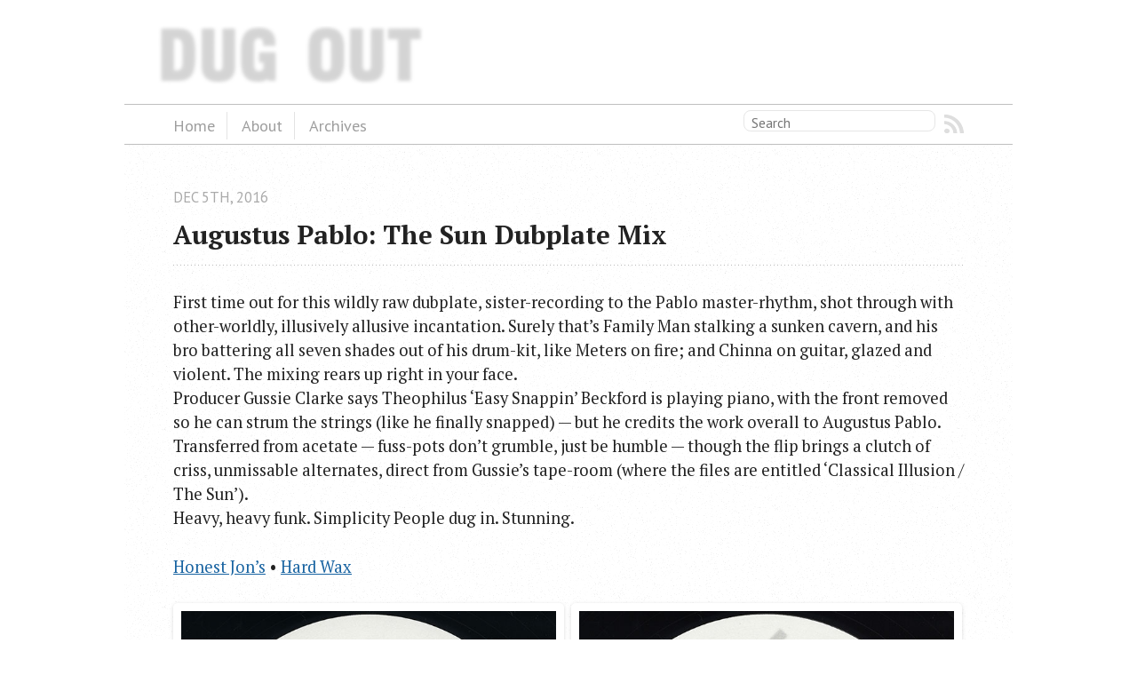

--- FILE ---
content_type: text/html
request_url: http://dug-out.de/do-gc001/
body_size: 2481
content:

<!DOCTYPE html>
<!--[if IEMobile 7 ]><html class="no-js iem7"><![endif]-->
<!--[if lt IE 9]><html class="no-js lte-ie8"><![endif]-->
<!--[if (gt IE 8)|(gt IEMobile 7)|!(IEMobile)|!(IE)]><!--><html class="no-js" lang="en"><!--<![endif]-->
<head>
  <meta charset="utf-8">
  <title>Augustus Pablo: The Sun Dubplate Mix - Dug-Out</title>
  <meta name="author" content="Dug-Out">

  
  <meta name="description" content="First time out for this wildly raw dubplate, sister-recording to the Pablo master-rhythm, shot through with other-worldly, illusively allusive &hellip;">
  

  <!-- http://t.co/dKP3o1e -->
  <meta name="HandheldFriendly" content="True">
  <meta name="MobileOptimized" content="320">
  <meta name="viewport" content="width=device-width, initial-scale=1">

  
  <link rel="canonical" href="http://dug-out.de/do-gc001">
  <link href="/favicon.png" rel="icon">
  <link href="/stylesheets/screen.css" media="screen, projection" rel="stylesheet" type="text/css">
  <script src="/javascripts/modernizr-2.0.js"></script>
  <script src="/javascripts/ender.js"></script>
  <script src="/javascripts/octopress.js" type="text/javascript"></script>
  <link href="/atom.xml" rel="alternate" title="Dug-Out" type="application/atom+xml">
  <!--Fonts from Google"s Web font directory at http://google.com/webfonts -->
<link href="http://fonts.googleapis.com/css?family=PT+Serif:regular,italic,bold,bolditalic" rel="stylesheet" type="text/css">
<link href="http://fonts.googleapis.com/css?family=PT+Sans:regular,italic,bold,bolditalic" rel="stylesheet" type="text/css">

  
  <script type="text/javascript">
    var _gaq = _gaq || [];
    _gaq.push(['_setAccount', 'UA-13281078-1']);
    _gaq.push(['_trackPageview']);

    (function() {
      var ga = document.createElement('script'); ga.type = 'text/javascript'; ga.async = true;
      ga.src = ('https:' == document.location.protocol ? 'https://ssl' : 'http://www') + '.google-analytics.com/ga.js';
      var s = document.getElementsByTagName('script')[0]; s.parentNode.insertBefore(ga, s);
    })();
  </script>


</head>

<body    class="collapse-sidebar sidebar-footer" >
  <header role="banner"><hgroup>
  <h1><a href="/">Dug-Out</a></h1>
  
</hgroup>

</header>
  <nav role="navigation"><ul class="subscription" data-subscription="rss">
  <li><a href="/atom.xml" rel="subscribe-rss" title="subscribe via RSS">RSS</a></li>
  
</ul>
  
<form action="http://google.com/search" method="get">
  <fieldset role="search">
    <input type="hidden" name="q" value="site:dug-out.de" />
    <input class="search" type="text" name="q" results="0" placeholder="Search"/>
  </fieldset>
</form>
  
<ul class="main-navigation">
  <li><a href="/">Home</a></li>
  <li><a href="/about">About</a></li>
  <li><a href="/blog/archives">Archives</a></li>
</ul>

</nav>
  <div id="main">
    <div id="content">
      <div>
<article class="hentry" role="article">
  
  <header>
    
      <h1 class="entry-title">Augustus Pablo: The Sun Dubplate Mix</h1>
    
    
      <p class="meta">
        








  


<time datetime="2016-12-05T12:00:00+01:00" pubdate data-updated="true">Dec 5<span>th</span>, 2016</time>
        
      </p>
    
  </header>


<div class="entry-content"><p>First time out for this wildly raw dubplate, sister-recording to the Pablo master-rhythm, shot through with other-worldly, illusively allusive incantation.
Surely that’s Family Man stalking a sunken cavern, and his bro battering all seven shades out of his drum-kit, like Meters on fire; and Chinna on guitar, glazed and violent. The mixing rears up right in your face.<br/>
Producer Gussie Clarke says Theophilus ‘Easy Snappin’ Beckford is playing piano, with the front removed so he can strum the strings (like he finally snapped) — but he credits the work overall to Augustus Pablo.<br/>
Transferred from acetate — fuss-pots don’t grumble, just be humble — though the flip brings a clutch of criss, unmissable alternates, direct from Gussie’s tape-room (where the files are entitled ‘Classical Illusion / The Sun’).<br/>
Heavy, heavy funk. Simplicity People dug in. Stunning.</p>

<p><a href="http://honestjons.com/shop/artist/Augustus_Pablo/release/The_Sun">Honest Jon’s</a> • <a href="https://hardwax.com/77272/augustus-pablo/the-sun-dubplate-mix/">Hard Wax</a></p>

<p><img src="http://dug-out.de/images/dogc001a.jpg" width="440">&nbsp;&nbsp;<img src="http://dug-out.de/images/dogc001b.jpg" width="440"></p>
</div>


  <footer>
    <p class="meta">
      
  

<span class="byline author vcard">Posted by <span class="fn">Dug-Out</span></span>

      








  


<time datetime="2016-12-05T12:00:00+01:00" pubdate data-updated="true">Dec 5<span>th</span>, 2016</time>
      


    </p>
    
      <div class="sharing">
  
  
  
</div>

    
    <p class="meta">
      
        <a class="basic-alignment left" href="/do-bg001/" title="Previous Post: Gregory Isaacs: Nobody Knows">&laquo; Gregory Isaacs: Nobody Knows</a>
      
      
        <a class="basic-alignment right" href="/do-gc002/" title="next Post: Gregory Isaacs: Temporary Lover">Gregory Isaacs: Temporary Lover &raquo;</a>
      
    </p>
  </footer>
</article>

</div>

<aside class="sidebar">
  
    
  
</aside>


    </div>
  </div>
  <footer role="contentinfo"><p>
  Copyright &copy; 2016 - Dug-Out -
  <span class="credit">Powered by <a href="http://octopress.org">Octopress</a></span>
</p>

</footer>
  











</body>
</html>


--- FILE ---
content_type: text/css
request_url: http://dug-out.de/stylesheets/screen.css
body_size: 43869
content:
html,body,div,span,applet,object,iframe,h1,h2,h3,h4,h5,h6,p,blockquote,pre,a,abbr,acronym,address,big,cite,code,del,dfn,em,img,ins,kbd,q,s,samp,small,strike,strong,sub,sup,tt,var,b,u,i,center,dl,dt,dd,ol,ul,li,fieldset,form,label,legend,table,caption,tbody,tfoot,thead,tr,th,td,article,aside,canvas,details,embed,figure,figcaption,footer,header,hgroup,menu,nav,output,ruby,section,summary,time,mark,audio,video{margin:0;padding:0;border:0;font-size:100%;font:inherit;vertical-align:baseline}body{line-height:1}ol,ul{list-style:none}table{border-collapse:collapse;border-spacing:0}caption,th,td{text-align:left;font-weight:normal;vertical-align:middle}q,blockquote{quotes:none}q:before,q:after,blockquote:before,blockquote:after{content:"";content:none}a img{border:none}article,aside,details,figcaption,figure,footer,header,hgroup,menu,nav,section,summary{display:block}article,aside,details,figcaption,figure,footer,header,hgroup,menu,nav,section,summary{display:block}body > header h1:before{content:"";position:absolute;left:1em;right:0;top:2em;height:66px;width:299px;overflow:hidden;text-align:right;background-image:url("/images/dug-out_logo.png");background-repeat:no-repeat}@media only screen and (min-width: 250px){body > header h1:before{top:.45em}}@media only screen and (min-width: 765px){body > header h1:before{top:.75em}}a{color:#1863a1}a:visited{color:#751590}a:focus{color:#0181eb}a:hover{color:#0181eb}a:active{color:#01579f}aside.sidebar a{color:#1863a1}aside.sidebar a:focus{color:#0181eb}aside.sidebar a:hover{color:#0181eb}aside.sidebar a:active{color:#01579f}a{-moz-transition:color 0.3s;-webkit-transition:color 0.3s;-o-transition:color 0.3s;transition:color 0.3s}html{background:#fff}body > div{background:#f2f2f2 url('/images/noise.png?1325951158') top left;border-bottom:1px solid #f2f2f2}body > div > div{background:#fff url('/images/noise.png?1325951158') top left;border-right:0px solid #e0e0e0}.heading,body > header h1,h1,h2,h3,h4,h5,h6{font-family:"PT Serif", "Georgia", "Helvetica Neue", Arial, sans-serif}.sans,body > header h2,body > nav form .search,body > nav a,article header p.meta,article > footer,#content .blog-index footer,html .gist .gist-file .gist-meta,#blog-archives a.category,#blog-archives time,aside.sidebar section,body > footer{font-family:"PT Sans", "Helvetica Neue", Arial, sans-serif}.serif,body,#content .blog-index a[rel=full-article]{font-family:"PT Serif", Georgia, Times, "Times New Roman", serif}.mono,pre,code,tt,p code,li code{font-family:Menlo, Monaco, "Andale Mono", "lucida console", "Courier New", monospace}body > header h1{font-size:1.6em;font-family:"PT Serif", "Georgia", "Helvetica Neue", Arial, sans-serif;font-weight:normal;line-height:1.2em;margin-bottom:0.6667em}body > header h2{font-family:"PT Serif", "Georgia", "Helvetica Neue", Arial, sans-serif}body{line-height:1.5em;color:#222}h1{font-size:1.6em;line-height:1.2em}@media only screen and (min-width: 992px){body{font-size:1.15em}h1{font-size:1.6em;line-height:1.2em}}h1,h2,h3,h4,h5,h6{text-rendering:optimizelegibility;margin-bottom:1em;font-weight:bold}h2,section h1{font-size:1.4em}h3,section h2,section section h1{font-size:1.2em}h4,section h3,section section h2,section section section h1{font-size:1em}h5,section h4,section section h3{font-size:.9em}h6,section h5,section section h4,section section section h3{font-size:.8em}p,blockquote,ul,ol{margin-bottom:1.5em}ul{list-style-type:disc}ul ul{list-style-type:circle;margin-bottom:0px}ul ul ul{list-style-type:square;margin-bottom:0px}ol{list-style-type:decimal}ol ol{list-style-type:lower-alpha;margin-bottom:0px}ol ol ol{list-style-type:lower-roman;margin-bottom:0px}ul,ul ul,ul ol,ol,ol ul,ol ol{margin-left:1.3em}strong{font-weight:bold}em{font-style:italic}sup,sub{font-size:0.8em;position:relative;display:inline-block}sup{top:-0.5em}sub{bottom:-0.5em}q{font-style:italic}q:before{content:"\201C"}q:after{content:"\201D"}em,dfn{font-style:italic}strong,dfn{font-weight:bold}del,s{text-decoration:line-through}abbr,acronym{border-bottom:1px dotted;cursor:help}sub,sup{line-height:0}hr{margin-bottom:0.2em}small{font-size:.8em}big{font-size:1.2em}blockquote{font-style:italic;position:relative;font-size:1.2em;line-height:1.5em;padding-left:1em;border-left:4px solid rgba(170,170,170,0.5)}blockquote cite{font-style:italic}blockquote cite a{color:#aaa !important;word-wrap:break-word}blockquote cite:before{content:'\2014';padding-right:.3em;padding-left:.3em;color:#aaa}@media only screen and (min-width: 992px){blockquote{padding-left:1.5em;border-left-width:4px}}.pullquote-right:before,.pullquote-left:before{padding:0;border:none;content:attr(data-pullquote);float:right;width:45%;margin:.5em 0 1em 1.5em;position:relative;top:7px;font-size:1.4em;line-height:1.45em}.pullquote-left:before{float:left;margin:.5em 1.5em 1em 0}.force-wrap,article a,aside.sidebar a{white-space:-moz-pre-wrap;white-space:-pre-wrap;white-space:-o-pre-wrap;white-space:pre-wrap;word-wrap:break-word}.group,body > header,body > nav,body > footer,body #content > article,body #content > div > article,body #content > div > section,body div.pagination,aside.sidebar,#main,#content,.collapse-sidebar aside.sidebar{*zoom:1}.group:after,body > header:after,body > nav:after,body > footer:after,body #content > article:after,body #content > div > article:after,body #content > div > section:after,body div.pagination:after,aside.sidebar:after,#main:after,#content:after,.collapse-sidebar aside.sidebar:after{content:"";display:table;clear:both}body{-webkit-text-size-adjust:none;max-width:1000px;position:relative;margin:0 auto}body > header,body > nav,body > footer,body #content > article,body #content > div > article,body #content > div > section{padding-left:18px;padding-right:18px}@media only screen and (min-width: 480px){body > header,body > nav,body > footer,body #content > article,body #content > div > article,body #content > div > section{padding-left:25px;padding-right:25px}}@media only screen and (min-width: 768px){body > header,body > nav,body > footer,body #content > article,body #content > div > article,body #content > div > section{padding-left:35px;padding-right:35px}}@media only screen and (min-width: 992px){body > header,body > nav,body > footer,body #content > article,body #content > div > article,body #content > div > section{padding-left:55px;padding-right:55px}}body div.pagination{margin-left:18px;margin-right:18px}@media only screen and (min-width: 480px){body div.pagination{margin-left:25px;margin-right:25px}}@media only screen and (min-width: 768px){body div.pagination{margin-left:35px;margin-right:35px}}@media only screen and (min-width: 992px){body div.pagination{margin-left:55px;margin-right:55px}}body > header{font-size:1em;padding-top:1.5em;padding-bottom:1.5em}#content > div,#content > article{width:100%}aside.sidebar{float:none;padding:0 18px 1px;background-color:#f7f7f7;border-top:1px solid #e0e0e0}.flex-content,article img,article video,article .flash-video,aside.sidebar img{max-width:100%;height:auto}.basic-alignment.left,article img.left,article video.left,article .left.flash-video,aside.sidebar img.left{float:left;margin-right:1.5em}.basic-alignment.right,article img.right,article video.right,article .right.flash-video,aside.sidebar img.right{float:right;margin-left:1.5em}.basic-alignment.center,article img.center,article video.center,article .center.flash-video,aside.sidebar img.center{display:block;margin:0 auto 1.5em}.basic-alignment.left,article img.left,article video.left,article .left.flash-video,aside.sidebar img.left,.basic-alignment.right,article img.right,article video.right,article .right.flash-video,aside.sidebar img.right{margin-bottom:.8em}.toggle-sidebar,.no-sidebar .toggle-sidebar{display:none}@media only screen and (min-width: 750px){body.sidebar-footer aside.sidebar{float:none;width:auto;clear:left;margin:0;padding:0 35px 1px;background-color:#f7f7f7;border-top:1px solid #eaeaea}body.sidebar-footer aside.sidebar section.odd,body.sidebar-footer aside.sidebar section.even{float:left;width:48%}body.sidebar-footer aside.sidebar section.odd{margin-left:0}body.sidebar-footer aside.sidebar section.even{margin-left:4%}body.sidebar-footer aside.sidebar.thirds section{width:30%;margin-left:5%}body.sidebar-footer aside.sidebar.thirds section.first{margin-left:0;clear:both}}body.sidebar-footer #content{margin-right:0px}body.sidebar-footer .toggle-sidebar{display:none}@media only screen and (min-width: 550px){body > header{font-size:1em}}@media only screen and (min-width: 750px){aside.sidebar{float:none;width:auto;clear:left;margin:0;padding:0 35px 1px;background-color:#f7f7f7;border-top:1px solid #eaeaea}aside.sidebar section.odd,aside.sidebar section.even{float:left;width:48%}aside.sidebar section.odd{margin-left:0}aside.sidebar section.even{margin-left:4%}aside.sidebar.thirds section{width:30%;margin-left:5%}aside.sidebar.thirds section.first{margin-left:0;clear:both}}@media only screen and (min-width: 768px){body{-webkit-text-size-adjust:auto}body > header{font-size:1.2em}#main{padding:0;margin:0 auto}#content{margin-right:240px;position:relative}.no-sidebar #content{margin-right:0;border-right:0}.collapse-sidebar #content{margin-right:20px}#content > div,#content > article{padding-top:17.5px;padding-bottom:17.5px;float:left}aside.sidebar{width:210px;padding:0 15px 15px;background:none;clear:none;float:left;margin:0 -100% 0 0}aside.sidebar section{width:auto;margin-left:0}aside.sidebar section.odd,aside.sidebar section.even{float:none;width:auto;margin-left:0}.collapse-sidebar aside.sidebar{float:none;width:auto;clear:left;margin:0;padding:0 35px 1px;background-color:#f7f7f7;border-top:1px solid #eaeaea}.collapse-sidebar aside.sidebar section.odd,.collapse-sidebar aside.sidebar section.even{float:left;width:48%}.collapse-sidebar aside.sidebar section.odd{margin-left:0}.collapse-sidebar aside.sidebar section.even{margin-left:4%}.collapse-sidebar aside.sidebar.thirds section{width:30%;margin-left:5%}.collapse-sidebar aside.sidebar.thirds section.first{margin-left:0;clear:both}}@media only screen and (min-width: 992px){body > header{font-size:1.3em}#content{margin-right:300px}#content > div,#content > article{padding-top:27.5px;padding-bottom:27.5px}aside.sidebar{width:260px;padding:1.2em 20px 20px}.collapse-sidebar aside.sidebar{padding-left:55px;padding-right:55px}}@media only screen and (min-width: 768px){ul,ol{margin-left:0}}body > header{background:#fff}body > header h1{display:inline-block;margin:0}body > header h1 a,body > header h1 a:visited,body > header h1 a:hover{color:#fff;text-decoration:none}body > header h2{margin:.2em 0 0;font-size:1em;color:#aaa;font-weight:normal}body > nav{position:relative;background-color:#fff;background:#000,#fff;border-top:1px solid #bfbfbf;border-bottom:1px solid #bfbfbf;padding-top:.35em;padding-bottom:.35em}body > nav form{-moz-background-clip:padding;-webkit-background-clip:padding;-o-background-clip:padding-box;-ms-background-clip:padding-box;-khtml-background-clip:padding-box;background-clip:padding-box;margin:0;padding:0}body > nav form .search{padding:.3em .5em 0;font-size:.85em;line-height:1.1em;width:95%;-moz-border-radius:0.5em;-webkit-border-radius:0.5em;-o-border-radius:0.5em;-ms-border-radius:0.5em;-khtml-border-radius:0.5em;border-radius:0.5em;-moz-background-clip:padding;-webkit-background-clip:padding;-o-background-clip:padding-box;-ms-background-clip:padding-box;-khtml-background-clip:padding-box;background-clip:padding-box;-moz-box-shadow:#fff 0 1px;-webkit-box-shadow:#fff 0 1px;-o-box-shadow:#fff 0 1px;box-shadow:#fff 0 1px;background-color:#fff;border:1px solid #e6e6e6;color:#888}body > nav form .search:focus{color:#444;border-color:#80b1df;-moz-box-shadow:#80b1df 0 0 4px,#80b1df 0 0 3px inset;-webkit-box-shadow:#80b1df 0 0 4px,#80b1df 0 0 3px inset;-o-box-shadow:#80b1df 0 0 4px,#80b1df 0 0 3px inset;box-shadow:#80b1df 0 0 4px,#80b1df 0 0 3px inset;background-color:#fff;outline:none}body > nav fieldset[role=search]{float:right;width:48%}body > nav fieldset.mobile-nav{float:left;width:48%}body > nav fieldset.mobile-nav select{width:100%;font-size:.8em;border:1px solid #888}body > nav ul{display:none}@media only screen and (min-width: 550px){body > nav{font-size:.9em}body > nav ul{margin:0;padding:0;border:0;overflow:hidden;*zoom:1;float:left;display:block;padding-top:.15em}body > nav ul li{list-style-image:none;list-style-type:none;margin-left:0px;white-space:nowrap;display:inline;float:left;padding-left:0;padding-right:0}body > nav ul li:first-child,body > nav ul li.first{padding-left:0}body > nav ul li:last-child{padding-right:0}body > nav ul li.last{padding-right:0}body > nav ul.subscription{margin-left:.8em;float:right}body > nav ul.subscription li:last-child a{padding-right:0}body > nav ul li{margin:0}body > nav a{color:#9e9e9e;text-shadow:#fff 0 1px;float:left;text-decoration:none;font-size:1.1em;padding:.1em 0;line-height:1.5em}body > nav a:visited{color:#9e9e9e}body > nav a:hover{color:#5e5e5e}body > nav li + li{border-left:1px solid #e3e3e3;margin-left:.8em}body > nav li + li a{padding-left:.8em;border-left:1px solid #fff}body > nav form{float:right;text-align:left;padding-left:.8em;width:175px}body > nav form .search{width:93%;font-size:.95em;line-height:1.2em}body > nav ul[data-subscription$=email] + form{width:97px}body > nav ul[data-subscription$=email] + form .search{width:91%}body > nav fieldset.mobile-nav{display:none}body > nav fieldset[role=search]{width:99%}}@media only screen and (min-width: 992px){body > nav form{width:215px}body > nav ul[data-subscription$=email] + form{width:147px}}.no-placeholder body > nav .search{background:#fff url('/images/search.png?1325951158') 0.3em 0.25em no-repeat;text-indent:1.3em}@media only screen and (min-width: 550px){.maskImage body > nav ul[data-subscription$=email] + form{width:123px}}@media only screen and (min-width: 992px){.maskImage body > nav ul[data-subscription$=email] + form{width:173px}}.maskImage ul.subscription{position:relative;top:.2em}.maskImage ul.subscription li,.maskImage ul.subscription a{border:0;padding:0}.maskImage a[rel=subscribe-rss]{position:relative;top:0px;text-indent:-999999em;background-color:#fff;border:0;padding:0}.maskImage a[rel=subscribe-rss],.maskImage a[rel=subscribe-rss]:after{-moz-mask-image:url('/images/rss.png?1325951158');-webkit-mask-image:url('/images/rss.png?1325951158');-o-mask-image:url('/images/rss.png?1325951158');-ms-mask-image:url('/images/rss.png?1325951158');-khtml-mask-image:url('/images/rss.png?1325951158');mask-image:url('/images/rss.png?1325951158');-moz-mask-repeat:no-repeat;-webkit-mask-repeat:no-repeat;-o-mask-repeat:no-repeat;-ms-mask-repeat:no-repeat;-khtml-mask-repeat:no-repeat;mask-repeat:no-repeat;width:22px;height:22px}.maskImage a[rel=subscribe-rss]:after{content:"";position:absolute;top:-1px;left:0;background-color:#dedede}.maskImage a[rel=subscribe-rss]:hover:after{background-color:#d1d1d1}.maskImage a[rel=subscribe-email]{position:relative;top:0px;text-indent:-999999em;background-color:#fff;border:0;padding:0}.maskImage a[rel=subscribe-email],.maskImage a[rel=subscribe-email]:after{-moz-mask-image:url('/images/email.png?1325951158');-webkit-mask-image:url('/images/email.png?1325951158');-o-mask-image:url('/images/email.png?1325951158');-ms-mask-image:url('/images/email.png?1325951158');-khtml-mask-image:url('/images/email.png?1325951158');mask-image:url('/images/email.png?1325951158');-moz-mask-repeat:no-repeat;-webkit-mask-repeat:no-repeat;-o-mask-repeat:no-repeat;-ms-mask-repeat:no-repeat;-khtml-mask-repeat:no-repeat;mask-repeat:no-repeat;width:28px;height:22px}.maskImage a[rel=subscribe-email]:after{content:"";position:absolute;top:-1px;left:0;background-color:#dedede}.maskImage a[rel=subscribe-email]:hover:after{background-color:#d1d1d1}article{padding-top:1em}article header{position:relative;padding-top:2em;padding-bottom:1em;margin-bottom:1em;background:url('[data-uri]') bottom left repeat-x}article header h1{margin:0}article header h1 a{text-decoration:none}article header h1 a:hover{text-decoration:underline}article header p{font-size:.9em;color:#aaa;margin:0}article header p.meta{text-transform:uppercase;position:absolute;top:0}@media only screen and (min-width: 768px){article header{margin-bottom:1.5em;padding-bottom:1em;background:url('[data-uri]') bottom left repeat-x}}article h2{padding-top:0.8em;background:url('[data-uri]') top left repeat-x}.entry-content article h2:first-child,article header + h2{padding-top:0}article h2:first-child,article header + h2{background:none}article .feature{padding-top:.5em;margin-bottom:1em;padding-bottom:1em;background:url('[data-uri]') bottom left repeat-x;font-size:2.0em;font-style:italic;line-height:1.3em}article img,article video,article .flash-video{-moz-border-radius:0.3em;-webkit-border-radius:0.3em;-o-border-radius:0.3em;-ms-border-radius:0.3em;-khtml-border-radius:0.3em;border-radius:0.3em;-moz-box-shadow:rgba(0,0,0,0.15) 0 1px 4px;-webkit-box-shadow:rgba(0,0,0,0.15) 0 1px 4px;-o-box-shadow:rgba(0,0,0,0.15) 0 1px 4px;box-shadow:rgba(0,0,0,0.15) 0 1px 4px;-moz-box-sizing:border-box;-webkit-box-sizing:border-box;-ms-box-sizing:border-box;box-sizing:border-box;border:white 0.5em solid}article video,article .flash-video{margin:0 auto 1.5em}article video{display:block;width:100%}article .flash-video > div{position:relative;display:block;padding-bottom:56.25%;padding-top:1px;height:0;overflow:hidden}article .flash-video > div iframe,article .flash-video > div object,article .flash-video > div embed{position:absolute;top:0;left:0;width:100%;height:100%}article > footer{padding-bottom:2.5em;margin-top:2em}article > footer p.meta{margin-bottom:.8em;font-size:.85em;clear:both;overflow:hidden}.blog-index article + article{background:url('[data-uri]') top left repeat-x}#content .blog-index{padding-top:0;padding-bottom:0}#content .blog-index article{padding-top:2em}#content .blog-index article header{background:none;padding-bottom:0}#content .blog-index article h1{font-size:1.6em}#content .blog-index article h1 a{color:inherit}#content .blog-index article h1 a:hover{color:#0181eb}#content .blog-index a[rel=full-article]{background:#f2f2f2;display:inline-block;padding:.4em .8em;margin-right:.5em;text-decoration:none;color:#666;-moz-transition:background-color 0.5s;-webkit-transition:background-color 0.5s;-o-transition:background-color 0.5s;transition:background-color 0.5s}#content .blog-index a[rel=full-article]:hover{background:#0181eb;text-shadow:none;color:#fff}#content .blog-index footer{margin-top:1em}.separator,article > footer .byline + time:before,article > footer time + time:before,article > footer .comments:before,article > footer .byline ~ .categories:before{content:"\2022 ";padding:0 .4em 0 .2em;display:inline-block}#content div.pagination{text-align:center;font-size:.95em;position:relative;background:url('[data-uri]') top left repeat-x;padding-top:1.5em;padding-bottom:1.5em}#content div.pagination a{text-decoration:none;color:#aaa}#content div.pagination a.prev{position:absolute;left:0}#content div.pagination a.next{position:absolute;right:0}#content div.pagination a:hover{color:#0181eb}#content div.pagination a[href*=archive]:before,#content div.pagination a[href*=archive]:after{content:'\2014';padding:0 .3em}p.meta + .sharing{padding-top:1em;padding-left:0;background:url('[data-uri]') top left repeat-x}.highlight,html .gist .gist-file .gist-syntax .gist-highlight{border:1px solid #05232b !important}.highlight table td.code,html .gist .gist-file .gist-syntax .gist-highlight table td.code{width:100%}.highlight .line-numbers,html .gist .gist-file .gist-syntax .gist-highlight .line-numbers{text-align:right;font-size:13px;line-height:1.45em;background:#073642 url('/images/noise.png?1325951158') top left !important;border-right:1px solid #00232c !important;-moz-box-shadow:#083e4b -1px 0 inset;-webkit-box-shadow:#083e4b -1px 0 inset;-o-box-shadow:#083e4b -1px 0 inset;box-shadow:#083e4b -1px 0 inset;text-shadow:#021014 0 -1px;padding:.8em !important;-moz-border-radius:0;-webkit-border-radius:0;-o-border-radius:0;-ms-border-radius:0;-khtml-border-radius:0;border-radius:0}.highlight .line-numbers span,html .gist .gist-file .gist-syntax .gist-highlight .line-numbers span{color:#586e75 !important}figure.code,.gist-file,pre{-moz-box-shadow:rgba(0,0,0,0.06) 0 0 10px;-webkit-box-shadow:rgba(0,0,0,0.06) 0 0 10px;-o-box-shadow:rgba(0,0,0,0.06) 0 0 10px;box-shadow:rgba(0,0,0,0.06) 0 0 10px}figure.code .highlight pre,.gist-file .highlight pre,pre .highlight pre{-moz-box-shadow:none;-webkit-box-shadow:none;-o-box-shadow:none;box-shadow:none}html .gist .gist-file{margin-bottom:1.8em;position:relative;border:none;padding-top:26px !important}html .gist .gist-file .gist-syntax{border-bottom:0 !important;background:none !important}html .gist .gist-file .gist-syntax .gist-highlight{background:#002b36 !important}html .gist .gist-file .gist-meta{padding:.6em 0.8em;border:1px solid #083e4b !important;color:#586e75;font-size:.7em !important;background:#073642 url('/images/noise.png?1325951158') top left;line-height:1.5em}html .gist .gist-file .gist-meta a{color:#75878b !important;text-decoration:none}html .gist .gist-file .gist-meta a:hover{text-decoration:underline}html .gist .gist-file .gist-meta a:hover{color:#93a1a1 !important}html .gist .gist-file .gist-meta a[href*='#file']{position:absolute;top:0;left:0;right:-10px;color:#474747 !important}html .gist .gist-file .gist-meta a[href*='#file']:hover{color:#1863a1 !important}html .gist .gist-file .gist-meta a[href*=raw]{top:.4em}pre{background:#002b36 url('/images/noise.png?1325951158') top left;-moz-border-radius:0.4em;-webkit-border-radius:0.4em;-o-border-radius:0.4em;-ms-border-radius:0.4em;-khtml-border-radius:0.4em;border-radius:0.4em;border:1px solid #05232b;line-height:1.45em;font-size:13px;margin-bottom:2.1em;padding:.8em 1em;color:#93a1a1;overflow:auto}h3.filename + pre{-moz-border-radius-topleft:0px;-webkit-border-top-left-radius:0px;-o-border-top-left-radius:0px;-ms-border-top-left-radius:0px;-khtml-border-top-left-radius:0px;border-top-left-radius:0px;-moz-border-radius-topright:0px;-webkit-border-top-right-radius:0px;-o-border-top-right-radius:0px;-ms-border-top-right-radius:0px;-khtml-border-top-right-radius:0px;border-top-right-radius:0px}p code,li code{display:inline-block;white-space:no-wrap;background:#fff;font-size:.8em;line-height:1.5em;color:#555;border:1px solid #ddd;-moz-border-radius:0.4em;-webkit-border-radius:0.4em;-o-border-radius:0.4em;-ms-border-radius:0.4em;-khtml-border-radius:0.4em;border-radius:0.4em;padding:0 .3em;margin:-1px 0}p pre code,li pre code{font-size:1em !important;background:none;border:none}.pre-code,html .gist .gist-file .gist-syntax .gist-highlight pre,.highlight code{font-family:Menlo,Monaco,"Andale Mono","lucida console","Courier New",monospace !important;overflow:scroll;overflow-y:hidden;display:block;padding:.8em !important;overflow-x:auto;line-height:1.45em;background:#002b36 url('/images/noise.png?1325951158') top left !important;color:#93a1a1 !important}.pre-code *::-moz-selection,html .gist .gist-file .gist-syntax .gist-highlight pre *::-moz-selection,.highlight code *::-moz-selection{background:#386774;color:inherit;text-shadow:#002b36 0 1px}.pre-code *::-webkit-selection,html .gist .gist-file .gist-syntax .gist-highlight pre *::-webkit-selection,.highlight code *::-webkit-selection{background:#386774;color:inherit;text-shadow:#002b36 0 1px}.pre-code *::selection,html .gist .gist-file .gist-syntax .gist-highlight pre *::selection,.highlight code *::selection{background:#386774;color:inherit;text-shadow:#002b36 0 1px}.pre-code span,html .gist .gist-file .gist-syntax .gist-highlight pre span,.highlight code span{color:#93a1a1 !important}.pre-code span,html .gist .gist-file .gist-syntax .gist-highlight pre span,.highlight code span{font-style:normal !important;font-weight:normal !important}.pre-code .c,html .gist .gist-file .gist-syntax .gist-highlight pre .c,.highlight code .c{color:#586e75 !important;font-style:italic !important}.pre-code .cm,html .gist .gist-file .gist-syntax .gist-highlight pre .cm,.highlight code .cm{color:#586e75 !important;font-style:italic !important}.pre-code .cp,html .gist .gist-file .gist-syntax .gist-highlight pre .cp,.highlight code .cp{color:#586e75 !important;font-style:italic !important}.pre-code .c1,html .gist .gist-file .gist-syntax .gist-highlight pre .c1,.highlight code .c1{color:#586e75 !important;font-style:italic !important}.pre-code .cs,html .gist .gist-file .gist-syntax .gist-highlight pre .cs,.highlight code .cs{color:#586e75 !important;font-weight:bold !important;font-style:italic !important}.pre-code .err,html .gist .gist-file .gist-syntax .gist-highlight pre .err,.highlight code .err{color:#dc322f !important;background:none !important}.pre-code .k,html .gist .gist-file .gist-syntax .gist-highlight pre .k,.highlight code .k{color:#cb4b16 !important}.pre-code .o,html .gist .gist-file .gist-syntax .gist-highlight pre .o,.highlight code .o{color:#93a1a1 !important;font-weight:bold !important}.pre-code .p,html .gist .gist-file .gist-syntax .gist-highlight pre .p,.highlight code .p{color:#93a1a1 !important}.pre-code .ow,html .gist .gist-file .gist-syntax .gist-highlight pre .ow,.highlight code .ow{color:#2aa198 !important;font-weight:bold !important}.pre-code .gd,html .gist .gist-file .gist-syntax .gist-highlight pre .gd,.highlight code .gd{color:#93a1a1 !important;background-color:#372c34 !important;display:inline-block}.pre-code .gd .x,html .gist .gist-file .gist-syntax .gist-highlight pre .gd .x,.highlight code .gd .x{color:#93a1a1 !important;background-color:#4d2d33 !important;display:inline-block}.pre-code .ge,html .gist .gist-file .gist-syntax .gist-highlight pre .ge,.highlight code .ge{color:#93a1a1 !important;font-style:italic !important}.pre-code .gh,html .gist .gist-file .gist-syntax .gist-highlight pre .gh,.highlight code .gh{color:#586e75 !important}.pre-code .gi,html .gist .gist-file .gist-syntax .gist-highlight pre .gi,.highlight code .gi{color:#93a1a1 !important;background-color:#1a412b !important;display:inline-block}.pre-code .gi .x,html .gist .gist-file .gist-syntax .gist-highlight pre .gi .x,.highlight code .gi .x{color:#93a1a1 !important;background-color:#355720 !important;display:inline-block}.pre-code .gs,html .gist .gist-file .gist-syntax .gist-highlight pre .gs,.highlight code .gs{color:#93a1a1 !important;font-weight:bold !important}.pre-code .gu,html .gist .gist-file .gist-syntax .gist-highlight pre .gu,.highlight code .gu{color:#6c71c4 !important}.pre-code .kc,html .gist .gist-file .gist-syntax .gist-highlight pre .kc,.highlight code .kc{color:#859900 !important;font-weight:bold !important}.pre-code .kd,html .gist .gist-file .gist-syntax .gist-highlight pre .kd,.highlight code .kd{color:#268bd2 !important}.pre-code .kp,html .gist .gist-file .gist-syntax .gist-highlight pre .kp,.highlight code .kp{color:#cb4b16 !important;font-weight:bold !important}.pre-code .kr,html .gist .gist-file .gist-syntax .gist-highlight pre .kr,.highlight code .kr{color:#d33682 !important;font-weight:bold !important}.pre-code .kt,html .gist .gist-file .gist-syntax .gist-highlight pre .kt,.highlight code .kt{color:#2aa198 !important}.pre-code .n,html .gist .gist-file .gist-syntax .gist-highlight pre .n,.highlight code .n{color:#268bd2 !important}.pre-code .na,html .gist .gist-file .gist-syntax .gist-highlight pre .na,.highlight code .na{color:#268bd2 !important}.pre-code .nb,html .gist .gist-file .gist-syntax .gist-highlight pre .nb,.highlight code .nb{color:#859900 !important}.pre-code .nc,html .gist .gist-file .gist-syntax .gist-highlight pre .nc,.highlight code .nc{color:#d33682 !important}.pre-code .no,html .gist .gist-file .gist-syntax .gist-highlight pre .no,.highlight code .no{color:#b58900 !important}.pre-code .nl,html .gist .gist-file .gist-syntax .gist-highlight pre .nl,.highlight code .nl{color:#859900 !important}.pre-code .ne,html .gist .gist-file .gist-syntax .gist-highlight pre .ne,.highlight code .ne{color:#268bd2 !important;font-weight:bold !important}.pre-code .nf,html .gist .gist-file .gist-syntax .gist-highlight pre .nf,.highlight code .nf{color:#268bd2 !important;font-weight:bold !important}.pre-code .nn,html .gist .gist-file .gist-syntax .gist-highlight pre .nn,.highlight code .nn{color:#b58900 !important}.pre-code .nt,html .gist .gist-file .gist-syntax .gist-highlight pre .nt,.highlight code .nt{color:#268bd2 !important;font-weight:bold !important}.pre-code .nx,html .gist .gist-file .gist-syntax .gist-highlight pre .nx,.highlight code .nx{color:#b58900 !important}.pre-code .vg,html .gist .gist-file .gist-syntax .gist-highlight pre .vg,.highlight code .vg{color:#268bd2 !important}.pre-code .vi,html .gist .gist-file .gist-syntax .gist-highlight pre .vi,.highlight code .vi{color:#268bd2 !important}.pre-code .nv,html .gist .gist-file .gist-syntax .gist-highlight pre .nv,.highlight code .nv{color:#268bd2 !important}.pre-code .mf,html .gist .gist-file .gist-syntax .gist-highlight pre .mf,.highlight code .mf{color:#2aa198 !important}.pre-code .m,html .gist .gist-file .gist-syntax .gist-highlight pre .m,.highlight code .m{color:#2aa198 !important}.pre-code .mh,html .gist .gist-file .gist-syntax .gist-highlight pre .mh,.highlight code .mh{color:#2aa198 !important}.pre-code .mi,html .gist .gist-file .gist-syntax .gist-highlight pre .mi,.highlight code .mi{color:#2aa198 !important}.pre-code .s,html .gist .gist-file .gist-syntax .gist-highlight pre .s,.highlight code .s{color:#2aa198 !important}.pre-code .sd,html .gist .gist-file .gist-syntax .gist-highlight pre .sd,.highlight code .sd{color:#2aa198 !important}.pre-code .s2,html .gist .gist-file .gist-syntax .gist-highlight pre .s2,.highlight code .s2{color:#2aa198 !important}.pre-code .se,html .gist .gist-file .gist-syntax .gist-highlight pre .se,.highlight code .se{color:#dc322f !important}.pre-code .si,html .gist .gist-file .gist-syntax .gist-highlight pre .si,.highlight code .si{color:#268bd2 !important}.pre-code .sr,html .gist .gist-file .gist-syntax .gist-highlight pre .sr,.highlight code .sr{color:#2aa198 !important}.pre-code .s1,html .gist .gist-file .gist-syntax .gist-highlight pre .s1,.highlight code .s1{color:#2aa198 !important}.pre-code div .gd,html .gist .gist-file .gist-syntax .gist-highlight pre div .gd,.highlight code div .gd,.pre-code div .gd .x,html .gist .gist-file .gist-syntax .gist-highlight pre div .gd .x,.highlight code div .gd .x,.pre-code div .gi,html .gist .gist-file .gist-syntax .gist-highlight pre div .gi,.highlight code div .gi,.pre-code div .gi .x,html .gist .gist-file .gist-syntax .gist-highlight pre div .gi .x,.highlight code div .gi .x{display:inline-block;width:100%}.highlight,.gist-highlight{margin-bottom:1.8em;background:#002b36;overflow-y:hidden;overflow-x:auto}.highlight pre,.gist-highlight pre{background:none;-moz-border-radius:none;-webkit-border-radius:none;-o-border-radius:none;-ms-border-radius:none;-khtml-border-radius:none;border-radius:none;border:none;padding:0;margin-bottom:0}pre::-webkit-scrollbar,.highlight::-webkit-scrollbar,.gist-highlight::-webkit-scrollbar{height:.5em;background:rgba(255,255,255,0.15)}pre::-webkit-scrollbar-thumb:horizontal,.highlight::-webkit-scrollbar-thumb:horizontal,.gist-highlight::-webkit-scrollbar-thumb:horizontal{background:rgba(255,255,255,0.2);-webkit-border-radius:4px;border-radius:4px}.highlight code{background:#000}figure.code{background:none;padding:0;border:0;margin-bottom:1.5em}figure.code pre{margin-bottom:0}figure.code figcaption{position:relative}figure.code .highlight{margin-bottom:0}.code-title,html .gist .gist-file .gist-meta a[href*='#file'],h3.filename,figure.code figcaption{text-align:center;font-size:13px;line-height:2em;text-shadow:#cbcccc 0 1px 0;color:#474747;font-weight:normal;margin-bottom:0;-moz-border-radius-topleft:5px;-webkit-border-top-left-radius:5px;-o-border-top-left-radius:5px;-ms-border-top-left-radius:5px;-khtml-border-top-left-radius:5px;border-top-left-radius:5px;-moz-border-radius-topright:5px;-webkit-border-top-right-radius:5px;-o-border-top-right-radius:5px;-ms-border-top-right-radius:5px;-khtml-border-top-right-radius:5px;border-top-right-radius:5px;font-family:"Helvetica Neue", Arial, "Lucida Grande", "Lucida Sans Unicode", Lucida, sans-serif;background:#aaa url('/images/code_bg.png?1325951158') top repeat-x;border:1px solid #565656;border-top-color:#cbcbcb;border-left-color:#a5a5a5;border-right-color:#a5a5a5;border-bottom:0}.download-source,html .gist .gist-file .gist-meta a[href*=raw],figure.code figcaption a{position:absolute;right:.8em;text-decoration:none;color:#666 !important;z-index:1;font-size:13px;text-shadow:#cbcccc 0 1px 0;padding-left:3em}.download-source:hover,html .gist .gist-file .gist-meta a[href*=raw]:hover,figure.code figcaption a:hover{text-decoration:underline}#archive #content > div,#archive #content > div > article{padding-top:0}#blog-archives{color:#aaa}#blog-archives article{padding:1em 0 1em;position:relative;background:url('[data-uri]') bottom left repeat-x}#blog-archives article:last-child{background:none}#blog-archives article footer{padding:0;margin:0}#blog-archives h1{color:#222;margin-bottom:.3em}#blog-archives h2{display:none}#blog-archives h1{font-size:1.5em}#blog-archives h1 a{text-decoration:none;color:inherit;font-weight:normal;display:inline-block}#blog-archives h1 a:hover{text-decoration:underline}#blog-archives h1 a:hover{color:#0181eb}#blog-archives a.category,#blog-archives time{color:#aaa}#blog-archives .entry-content{display:none}#blog-archives time{font-size:.9em;line-height:1.2em}#blog-archives time .month,#blog-archives time .day{display:inline-block}#blog-archives time .month{text-transform:uppercase}#blog-archives p{margin-bottom:1em}#blog-archives a,#blog-archives .entry-content a{color:inherit}#blog-archives a:hover,#blog-archives .entry-content a:hover{color:#0181eb}#blog-archives a:hover{color:#0181eb}@media only screen and (min-width: 550px){#blog-archives article{margin-left:5em}#blog-archives h2{margin-bottom:.3em;font-weight:normal;display:inline-block;position:relative;top:-1px;float:left}#blog-archives h2:first-child{padding-top:.75em}#blog-archives time{position:absolute;text-align:right;left:0em;top:1.8em}#blog-archives .year{display:none}#blog-archives article{padding-left:4.5em;padding-bottom:.7em}#blog-archives a.category{line-height:1.1em}}#content > .category article{margin-left:0;padding-left:6.8em}#content > .category .year{display:inline}.side-shadow-border,aside.sidebar section h1,aside.sidebar li{-moz-box-shadow:#fff 0 1px;-webkit-box-shadow:#fff 0 1px;-o-box-shadow:#fff 0 1px;box-shadow:#fff 0 1px}aside.sidebar{color:#4b4b4b;text-shadow:#fff 0 1px}aside.sidebar section{font-size:.8em;line-height:1.4em;margin-bottom:1.5em}aside.sidebar section h1{margin:1.5em 0 0;padding-bottom:.2em;border-bottom:1px solid #e0e0e0}aside.sidebar section h1 + p{padding-top:.4em}aside.sidebar img{-moz-border-radius:0.3em;-webkit-border-radius:0.3em;-o-border-radius:0.3em;-ms-border-radius:0.3em;-khtml-border-radius:0.3em;border-radius:0.3em;-moz-box-shadow:rgba(0,0,0,0.15) 0 1px 4px;-webkit-box-shadow:rgba(0,0,0,0.15) 0 1px 4px;-o-box-shadow:rgba(0,0,0,0.15) 0 1px 4px;box-shadow:rgba(0,0,0,0.15) 0 1px 4px;-moz-box-sizing:border-box;-webkit-box-sizing:border-box;-ms-box-sizing:border-box;box-sizing:border-box;border:#fff 0.3em solid}aside.sidebar ul{margin-bottom:0.5em;margin-left:0}aside.sidebar li{list-style:none;padding:.5em 0;margin:0;border-bottom:1px solid #e0e0e0}aside.sidebar li p:last-child{margin-bottom:0}aside.sidebar a{color:inherit;-moz-transition:color 0.5s;-webkit-transition:color 0.5s;-o-transition:color 0.5s;transition:color 0.5s}aside.sidebar:hover a{color:#1863a1}aside.sidebar:hover a:hover{color:#0181eb}.aside-alt-link,#tweets a[href*='twitter.com/search'],#pinboard_linkroll .pin-tag{color:#7e7e7e}.aside-alt-link:hover,#tweets a[href*='twitter.com/search']:hover,#pinboard_linkroll .pin-tag:hover{color:#0181eb}@media only screen and (min-width: 768px){.toggle-sidebar{outline:none;position:absolute;right:-10px;top:0;bottom:0;display:inline-block;text-decoration:none;color:#cecece;width:9px;cursor:pointer}.toggle-sidebar:hover{background:#e9e9e9;background:-webkit-gradient(linear, 0% 50%, 100% 50%, color-stop(0%, rgba(224,224,224,0.5)), color-stop(100%, rgba(224,224,224,0)));background:-webkit-linear-gradient(left, rgba(224,224,224,0.5),rgba(224,224,224,0));background:-moz-linear-gradient(left, rgba(224,224,224,0.5),rgba(224,224,224,0));background:-o-linear-gradient(left, rgba(224,224,224,0.5),rgba(224,224,224,0));background:-ms-linear-gradient(left, rgba(224,224,224,0.5),rgba(224,224,224,0));background:linear-gradient(left, rgba(224,224,224,0.5),rgba(224,224,224,0))}.toggle-sidebar:after{position:absolute;right:-11px;top:0;width:20px;font-size:1.2em;line-height:1.1em;padding-bottom:.15em;-moz-border-radius-bottomright:0.3em;-webkit-border-bottom-right-radius:0.3em;-o-border-bottom-right-radius:0.3em;-ms-border-bottom-right-radius:0.3em;-khtml-border-bottom-right-radius:0.3em;border-bottom-right-radius:0.3em;text-align:center;background:#fff url('/images/noise.png?1325951158') top left;border-bottom:1px solid #e0e0e0;border-right:1px solid #e0e0e0;content:"\00BB";text-indent:-1px}.collapse-sidebar .toggle-sidebar{text-indent:0px;right:-20px;width:19px}.collapse-sidebar .toggle-sidebar:hover{background:#e9e9e9}.collapse-sidebar .toggle-sidebar:after{border-left:1px solid #e0e0e0;text-shadow:#fff 0 1px;content:"\00AB";left:0px;right:0;text-align:center;text-indent:0;border:0;border-right-width:0;background:none}}#tweets .loading{background:url('[data-uri]') no-repeat center 0.5em;color:#c4c4c4;text-shadow:#fff 0 1px;text-align:center;padding:2.5em 0 .5em}#tweets .loading.error{background:url('[data-uri]') no-repeat center 0.5em}#tweets p{position:relative;padding-right:1em}#tweets a[href*=status]:first-child{color:#a4a4a4;float:right;padding:0 0 .1em 1em;position:relative;right:-1.3em;text-shadow:#fff 0 1px;font-size:.7em;text-decoration:none}#tweets a[href*=status]:first-child span{font-size:1.5em}#tweets a[href*=status]:first-child:hover{color:#0181eb;text-decoration:none}#tweets a[href*='twitter.com/search']{text-decoration:none}#tweets a[href*='twitter.com/search']:hover{text-decoration:underline}.googleplus h1{-moz-box-shadow:none !important;-webkit-box-shadow:none !important;-o-box-shadow:none !important;box-shadow:none !important;border-bottom:0px none !important}.googleplus a{text-decoration:none;white-space:normal !important;line-height:32px}.googleplus a img{float:left;margin-right:0.5em;border:0 none}.googleplus-hidden{position:absolute;top:-1000em;left:-1000em}#pinboard_linkroll .pin-title,#pinboard_linkroll .pin-description{display:block;margin-bottom:.5em}#pinboard_linkroll .pin-tag{text-decoration:none}#pinboard_linkroll .pin-tag:hover{text-decoration:underline}#pinboard_linkroll .pin-tag:after{content:','}#pinboard_linkroll .pin-tag:last-child:after{content:''}.delicious-posts a.delicious-link{margin-bottom:.5em;display:block}.delicious-posts p{font-size:1em}body > footer{font-size:.8em;color:#888;text-shadow:#fff 0 1px;background-color:#fff;background:#000,#fff;border-top:1px solid #fff;position:relative;padding-top:1em;padding-bottom:1em;margin-bottom:3em;-moz-border-radius-bottomleft:0.4em;-webkit-border-bottom-left-radius:0.4em;-o-border-bottom-left-radius:0.4em;-ms-border-bottom-left-radius:0.4em;-khtml-border-bottom-left-radius:0.4em;border-bottom-left-radius:0.4em;-moz-border-radius-bottomright:0.4em;-webkit-border-bottom-right-radius:0.4em;-o-border-bottom-right-radius:0.4em;-ms-border-bottom-right-radius:0.4em;-khtml-border-bottom-right-radius:0.4em;border-bottom-right-radius:0.4em;z-index:1}body > footer a{color:#9e9e9e}body > footer a:visited{color:#9e9e9e}body > footer a:hover{color:#484848}body > footer p:last-child{margin-bottom:0}
